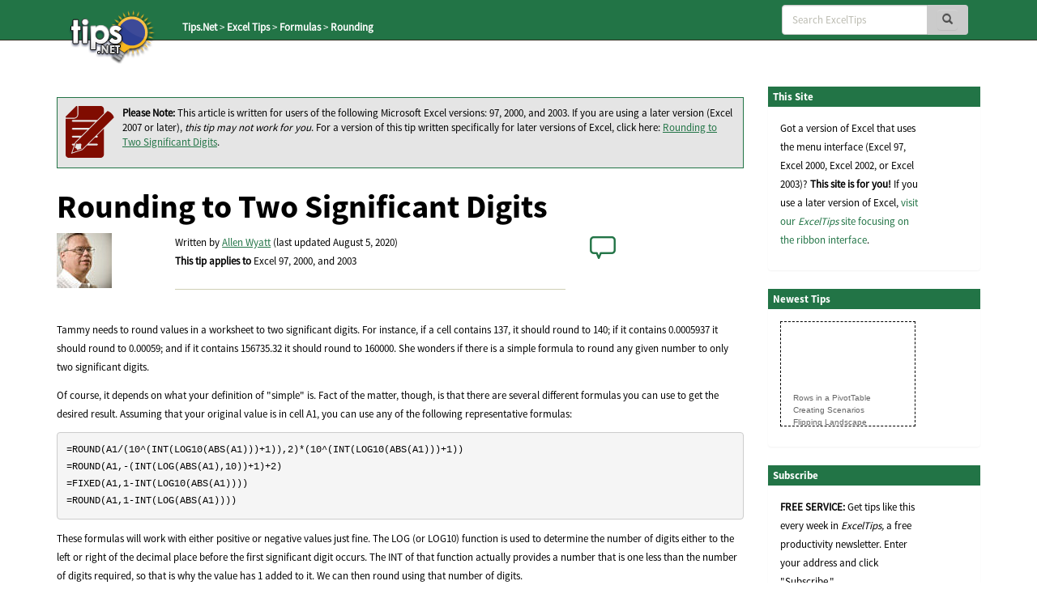

--- FILE ---
content_type: text/html; charset=utf-8
request_url: https://www.google.com/recaptcha/api2/aframe
body_size: 265
content:
<!DOCTYPE HTML><html><head><meta http-equiv="content-type" content="text/html; charset=UTF-8"></head><body><script nonce="O8iC5HxhGuYoou7e3qt58A">/** Anti-fraud and anti-abuse applications only. See google.com/recaptcha */ try{var clients={'sodar':'https://pagead2.googlesyndication.com/pagead/sodar?'};window.addEventListener("message",function(a){try{if(a.source===window.parent){var b=JSON.parse(a.data);var c=clients[b['id']];if(c){var d=document.createElement('img');d.src=c+b['params']+'&rc='+(localStorage.getItem("rc::a")?sessionStorage.getItem("rc::b"):"");window.document.body.appendChild(d);sessionStorage.setItem("rc::e",parseInt(sessionStorage.getItem("rc::e")||0)+1);localStorage.setItem("rc::h",'1769390031088');}}}catch(b){}});window.parent.postMessage("_grecaptcha_ready", "*");}catch(b){}</script></body></html>